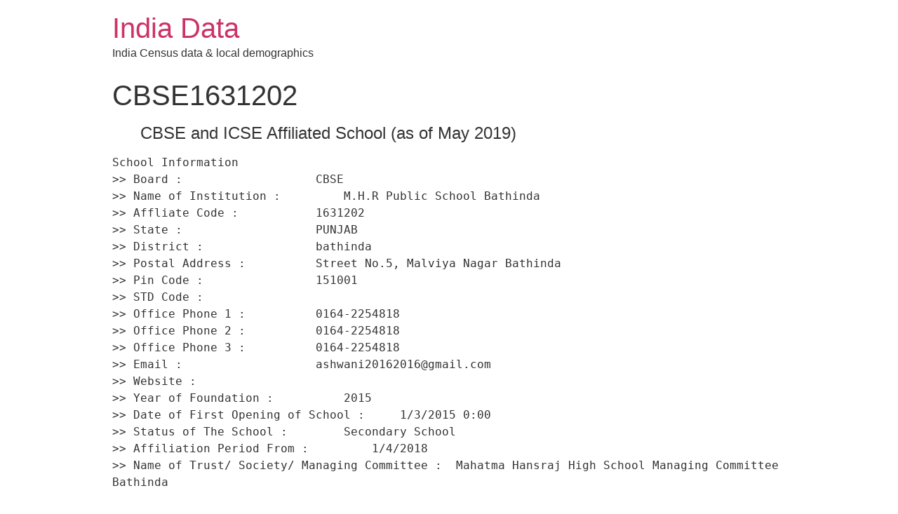

--- FILE ---
content_type: text/html; charset=UTF-8
request_url: http://india-data.com/school/cbse1631202/
body_size: 4633
content:
<!doctype html>
<html lang="en-US" prefix="og: http://ogp.me/ns#">
<head>
	<meta charset="UTF-8">
		<meta name="viewport" content="width=device-width, initial-scale=1">
	<link rel="profile" href="http://gmpg.org/xfn/11">
	
<!-- Search Engine Optimization by Rank Math - https://s.rankmath.com/home -->
<title>CBSE1631202 - India Data</title>
<meta name="description" content="Disclaimer: Data published on this website has been collected from many sources (Govt and Non-Govt). We have made every effort to present these data free of"/>
<meta name="robots" content="follow, index, max-snippet:-1, max-video-preview:-1, max-image-preview:large"/>
<link rel="canonical" href="http://india-data.com/school/cbse1631202/" />
<meta property="og:locale" content="en_US">
<meta property="og:type" content="article">
<meta property="og:title" content="CBSE1631202 - India Data">
<meta property="og:description" content="Disclaimer: Data published on this website has been collected from many sources (Govt and Non-Govt). We have made every effort to present these data free of">
<meta property="og:url" content="http://india-data.com/school/cbse1631202/">
<meta property="og:site_name" content="India Data">
<meta property="article:tag" content="CBSE">
<meta property="article:tag" content="M.H.R Public School Bathinda">
<meta property="article:section" content="school">
<meta name="twitter:card" content="summary_large_image">
<meta name="twitter:title" content="CBSE1631202 - India Data">
<meta name="twitter:description" content="Disclaimer: Data published on this website has been collected from many sources (Govt and Non-Govt). We have made every effort to present these data free of">
<script type="application/ld+json" class="rank-math-schema">{
    "@context": "https://schema.org",
    "@graph": [
        {
            "@type": [
                "Organization",
                "Person"
            ],
            "@id": "http://india-data.com/#person",
            "name": "India Data",
            "url": "http://india-data.com"
        },
        {
            "@type": "WebSite",
            "@id": "http://india-data.com/#website",
            "url": "http://india-data.com",
            "name": "India Data",
            "publisher": {
                "@id": "http://india-data.com/#person"
            },
            "inLanguage": "en-US",
            "potentialAction": {
                "@type": "SearchAction",
                "target": "http://india-data.com/?s={search_term_string}",
                "query-input": "required name=search_term_string"
            }
        },
        {
            "@type": "WebPage",
            "@id": "http://india-data.com/school/cbse1631202/#webpage",
            "url": "http://india-data.com/school/cbse1631202/",
            "name": "CBSE1631202 - India Data",
            "datePublished": "2020-08-13T09:47:50+05:30",
            "dateModified": "2020-08-13T09:47:50+05:30",
            "isPartOf": {
                "@id": "http://india-data.com/#website"
            },
            "inLanguage": "en-US"
        },
        {
            "@type": "BlogPosting",
            "headline": "CBSE1631202 - India Data",
            "datePublished": "2020-08-13T09:47:50+05:30",
            "dateModified": "2020-08-13T09:47:50+05:30",
            "author": {
                "@type": "Person",
                "name": "ritu"
            },
            "publisher": {
                "@id": "http://india-data.com/#person"
            },
            "description": "Disclaimer: Data published on this website has been collected from many sources (Govt and Non-Govt). We have made every effort to present these data free of",
            "@id": "http://india-data.com/school/cbse1631202/#richSnippet",
            "isPartOf": {
                "@id": "http://india-data.com/school/cbse1631202/#webpage"
            },
            "inLanguage": "en-US",
            "mainEntityOfPage": {
                "@id": "http://india-data.com/school/cbse1631202/#webpage"
            }
        }
    ]
}</script>
<!-- /Rank Math WordPress SEO plugin -->

<link rel='dns-prefetch' href='//cdn.jsdelivr.net' />
<link rel='dns-prefetch' href='//s.w.org' />
<link rel="alternate" type="application/rss+xml" title="India Data &raquo; Feed" href="http://india-data.com/feed/" />
<link rel="alternate" type="application/rss+xml" title="India Data &raquo; Comments Feed" href="http://india-data.com/comments/feed/" />
<link rel="alternate" type="application/rss+xml" title="India Data &raquo; CBSE1631202 Comments Feed" href="http://india-data.com/school/cbse1631202/feed/" />
		<script type="text/javascript">
			window._wpemojiSettings = {"baseUrl":"https:\/\/s.w.org\/images\/core\/emoji\/12.0.0-1\/72x72\/","ext":".png","svgUrl":"https:\/\/s.w.org\/images\/core\/emoji\/12.0.0-1\/svg\/","svgExt":".svg","source":{"concatemoji":"http:\/\/india-data.com\/wp-includes\/js\/wp-emoji-release.min.js?ver=5.3.20"}};
			!function(e,a,t){var n,r,o,i=a.createElement("canvas"),p=i.getContext&&i.getContext("2d");function s(e,t){var a=String.fromCharCode;p.clearRect(0,0,i.width,i.height),p.fillText(a.apply(this,e),0,0);e=i.toDataURL();return p.clearRect(0,0,i.width,i.height),p.fillText(a.apply(this,t),0,0),e===i.toDataURL()}function c(e){var t=a.createElement("script");t.src=e,t.defer=t.type="text/javascript",a.getElementsByTagName("head")[0].appendChild(t)}for(o=Array("flag","emoji"),t.supports={everything:!0,everythingExceptFlag:!0},r=0;r<o.length;r++)t.supports[o[r]]=function(e){if(!p||!p.fillText)return!1;switch(p.textBaseline="top",p.font="600 32px Arial",e){case"flag":return s([127987,65039,8205,9895,65039],[127987,65039,8203,9895,65039])?!1:!s([55356,56826,55356,56819],[55356,56826,8203,55356,56819])&&!s([55356,57332,56128,56423,56128,56418,56128,56421,56128,56430,56128,56423,56128,56447],[55356,57332,8203,56128,56423,8203,56128,56418,8203,56128,56421,8203,56128,56430,8203,56128,56423,8203,56128,56447]);case"emoji":return!s([55357,56424,55356,57342,8205,55358,56605,8205,55357,56424,55356,57340],[55357,56424,55356,57342,8203,55358,56605,8203,55357,56424,55356,57340])}return!1}(o[r]),t.supports.everything=t.supports.everything&&t.supports[o[r]],"flag"!==o[r]&&(t.supports.everythingExceptFlag=t.supports.everythingExceptFlag&&t.supports[o[r]]);t.supports.everythingExceptFlag=t.supports.everythingExceptFlag&&!t.supports.flag,t.DOMReady=!1,t.readyCallback=function(){t.DOMReady=!0},t.supports.everything||(n=function(){t.readyCallback()},a.addEventListener?(a.addEventListener("DOMContentLoaded",n,!1),e.addEventListener("load",n,!1)):(e.attachEvent("onload",n),a.attachEvent("onreadystatechange",function(){"complete"===a.readyState&&t.readyCallback()})),(n=t.source||{}).concatemoji?c(n.concatemoji):n.wpemoji&&n.twemoji&&(c(n.twemoji),c(n.wpemoji)))}(window,document,window._wpemojiSettings);
		</script>
		<style type="text/css">
img.wp-smiley,
img.emoji {
	display: inline !important;
	border: none !important;
	box-shadow: none !important;
	height: 1em !important;
	width: 1em !important;
	margin: 0 .07em !important;
	vertical-align: -0.1em !important;
	background: none !important;
	padding: 0 !important;
}
</style>
	<link rel="stylesheet" href="http://india-data.com/wp-content/cache/minify/f858a.css" media="all" />



<link rel='https://api.w.org/' href='http://india-data.com/wp-json/' />
<link rel="EditURI" type="application/rsd+xml" title="RSD" href="http://india-data.com/xmlrpc.php?rsd" />
<link rel="wlwmanifest" type="application/wlwmanifest+xml" href="http://india-data.com/wp-includes/wlwmanifest.xml" /> 
<meta name="generator" content="WordPress 5.3.20" />
<link rel='shortlink' href='http://india-data.com/?p=78781' />
<link rel="alternate" type="application/json+oembed" href="http://india-data.com/wp-json/oembed/1.0/embed?url=http%3A%2F%2Findia-data.com%2Fschool%2Fcbse1631202%2F" />
<link rel="alternate" type="text/xml+oembed" href="http://india-data.com/wp-json/oembed/1.0/embed?url=http%3A%2F%2Findia-data.com%2Fschool%2Fcbse1631202%2F&#038;format=xml" />
<link rel="icon" href="http://india-data.com/wp-content/uploads/2020/09/Icon.jpg" sizes="32x32" />
<link rel="icon" href="http://india-data.com/wp-content/uploads/2020/09/Icon.jpg" sizes="192x192" />
<link rel="apple-touch-icon-precomposed" href="http://india-data.com/wp-content/uploads/2020/09/Icon.jpg" />
<meta name="msapplication-TileImage" content="http://india-data.com/wp-content/uploads/2020/09/Icon.jpg" />
</head>
<body class="post-template-default single single-post postid-78781 single-format-standard">

<header class="site-header" role="banner">

	<div class="site-branding">
					<h1 class="site-title">
				<a href="http://india-data.com/" title="Home" rel="home">
					India Data				</a>
			</h1>
			<p class="site-description">
				India Census data &amp; local demographics			</p>
			</div>

	</header>

<main class="site-main post-78781 post type-post status-publish format-standard hentry category-school category-sscbse0105k tag-cbse tag-m-h-r-public-school-bathinda" role="main">
			<header class="page-header">
			<h1 class="entry-title">CBSE1631202</h1>		</header>
		<div class="page-content">
		<blockquote>
<h4>CBSE and ICSE Affiliated School (as of May 2019)</h4>
</blockquote>
<pre>School Information 
&gt;&gt; Board :                   CBSE 
&gt;&gt; Name of Institution :         M.H.R Public School Bathinda 
&gt;&gt; Affliate Code :           1631202 
&gt;&gt; State :                   PUNJAB 
&gt;&gt; District :                bathinda 
&gt;&gt; Postal Address :          Street No.5, Malviya Nagar Bathinda 
&gt;&gt; Pin Code :                151001 
&gt;&gt; STD Code :                 
&gt;&gt; Office Phone 1 :          0164-2254818 
&gt;&gt; Office Phone 2 :          0164-2254818 
&gt;&gt; Office Phone 3 :          0164-2254818 
&gt;&gt; Email :                   ashwani20162016@gmail.com 
&gt;&gt; Website :                  
&gt;&gt; Year of Foundation :          2015 
&gt;&gt; Date of First Opening of School :     1/3/2015 0:00 
&gt;&gt; Status of The School :        Secondary School 
&gt;&gt; Affiliation Period From :         1/4/2018 
&gt;&gt; Name of Trust/ Society/ Managing Committee :  Mahatma Hansraj High School Managing Committee Bathinda 
</pre>
<p>Disclaimer: Data published on this website has been collected from many sources (Govt and Non-Govt). We have made every effort to present these data free of any error. However, we don&#39;t claim data to be 100% accurate. Please revalidate before using these data for any R&amp;D. We present India data at Pin code and District level. We have data repository for Census, Villages, Literacy, population, GDP, Schools, University, Hospitals, Forest, Rainfalls and others. Please notify us for any error in data for us to improve in future. </p>
		<div class="post-tags">
			<span class="tag-links">Tagged <a href="http://india-data.com/tag/cbse/" rel="tag">CBSE</a><a href="http://india-data.com/tag/m-h-r-public-school-bathinda/" rel="tag">M.H.R Public School Bathinda</a></span>		</div>
			</div>

	<section id="comments" class="comments-area">

	

	<div id="respond" class="comment-respond">
		<h2 id="reply-title" class="comment-reply-title">Leave a Reply <small><a rel="nofollow" id="cancel-comment-reply-link" href="/school/cbse1631202/#respond" style="display:none;">Cancel reply</a></small></h2><form action="http://india-data.com/wp-comments-post.php" method="post" id="commentform" class="comment-form" novalidate><p class="comment-notes"><span id="email-notes">Your email address will not be published.</span> Required fields are marked <span class="required">*</span></p><p class="comment-form-comment"><label for="comment">Comment</label> <textarea id="comment" name="comment" cols="45" rows="8" maxlength="65525" required="required"></textarea></p><p class="comment-form-author"><label for="author">Name <span class="required">*</span></label> <input id="author" name="author" type="text" value="" size="30" maxlength="245" required='required' /></p>
<p class="comment-form-email"><label for="email">Email <span class="required">*</span></label> <input id="email" name="email" type="email" value="" size="30" maxlength="100" aria-describedby="email-notes" required='required' /></p>
<p class="comment-form-url"><label for="url">Website</label> <input id="url" name="url" type="url" value="" size="30" maxlength="200" /></p>
<p class="comment-form-cookies-consent"><input id="wp-comment-cookies-consent" name="wp-comment-cookies-consent" type="checkbox" value="yes" /> <label for="wp-comment-cookies-consent">Save my name, email, and website in this browser for the next time I comment.</label></p>
<p class="form-submit"><input name="submit" type="submit" id="submit" class="submit" value="Post Comment" /> <input type='hidden' name='comment_post_ID' value='78781' id='comment_post_ID' />
<input type='hidden' name='comment_parent' id='comment_parent' value='0' />
</p></form>	</div><!-- #respond -->
	
</section><!-- .comments-area -->
</main>

	<footer id="site-footer" class="site-footer" role="contentinfo">
	</footer>

<script type='text/javascript'>
/* <![CDATA[ */
var SlimStatParams = {"ajaxurl":"http:\/\/india-data.com\/wp-admin\/admin-ajax.php","baseurl":"\/","dnt":"noslimstat,ab-item","ci":"YTo0OntzOjEyOiJjb250ZW50X3R5cGUiO3M6NDoicG9zdCI7czo4OiJjYXRlZ29yeSI7czoyMzoiMTQsNTE2MDg5LDUxNjA4Niw1MTcwMDYiO3M6MTA6ImNvbnRlbnRfaWQiO2k6Nzg3ODE7czo2OiJhdXRob3IiO3M6NDoicml0dSI7fQ--.69a33b5a9975756e84ba330887807944"};
/* ]]> */
</script>
<script type='text/javascript' src='https://cdn.jsdelivr.net/wp/wp-slimstat/tags/4.8.8.1/wp-slimstat.min.js'></script>

<script src="http://india-data.com/wp-content/cache/minify/ec3ea.js"></script>


</body>
</html>

<!--
Performance optimized by W3 Total Cache. Learn more: https://www.boldgrid.com/w3-total-cache/

Minified using disk

Served from: india-data.com @ 2026-01-26 12:42:43 by W3 Total Cache
-->

--- FILE ---
content_type: text/html; charset=UTF-8
request_url: http://india-data.com/wp-admin/admin-ajax.php
body_size: 178
content:
2546339.2041a292b541d78820a9bda846eeb204